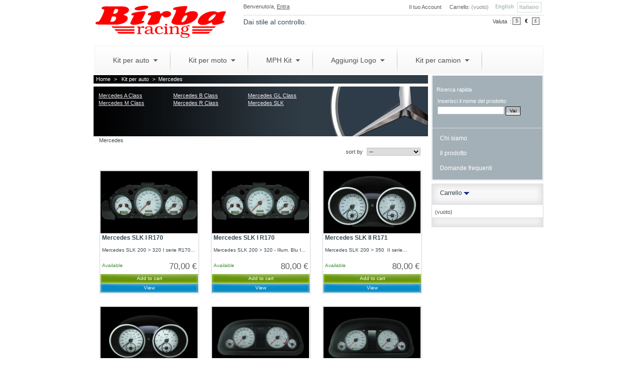

--- FILE ---
content_type: text/html; charset=utf-8
request_url: http://www.birba.com/22-mercedes
body_size: 8113
content:
<!DOCTYPE html PUBLIC "-//W3C//DTD XHTML 1.1//EN" "http://www.w3.org/TR/xhtml11/DTD/xhtml11.dtd">
<html xmlns="http://www.w3.org/1999/xhtml" xml:lang="it">
	<head>
		<title>Mercedes - www.Birba.com</title>
		<meta name="description" content="Mercedes" />
		<meta http-equiv="Content-Type" content="application/xhtml+xml; charset=utf-8" />
		<meta name="generator" content="PrestaShop" />
		<meta name="robots" content="index,follow" />
		<link rel="icon" type="image/vnd.microsoft.icon" href="http://www.birba.com/img/favicon.ico" />
		<link rel="shortcut icon" type="image/x-icon" href="http://www.birba.com/img/favicon.ico" />
		<link href="/css/jquery.cluetip.css" rel="stylesheet" type="text/css" media="all" />
		<link href="/themes/templatebirba/css/scenes.css" rel="stylesheet" type="text/css" media="all" />
		<link href="/themes/templatebirba/css/global.css" rel="stylesheet" type="text/css" media="all" />
			<script type="text/javascript" src="http://www.birba.com/js/tools.js"></script>
		<script type="text/javascript">
			var baseDir = 'http://www.birba.com/';
			var static_token = '82494818e832529d00d9f9025f991882';
			var token = '546fe93961443c94c1066f20b25b2be7';
			var priceDisplayPrecision = 2;
			var roundMode = 2;
		</script>
		<script type="text/javascript" src="http://www.birba.com/js/jquery/jquery-1.2.6.pack.js"></script>
		<script type="text/javascript" src="http://www.birba.com/js/jquery/jquery.easing.1.3.js"></script>
		<script type="text/javascript" src="http://www.birba.com/js/jquery/jquery.hotkeys-0.7.8-packed.js"></script>
		

	</head>

	<body id="category">


			<noscript><ul><li>This shop requires JavaScript to run correctly. Please activate JavaScript in your browser.</li></ul></noscript>
		<div id="page">

			<!-- Header -->

      <div id="header">
      <h1 id="logo"><a href="http://www.birba.com/" title="www.Birba.com"><img src="http://www.birba.com/img/logo-birba-racing.gif" alt="www.Birba.com" /></a></h1>
				<div id="header_right">
					<script type="text/javascript" src="http://www.birba.com/themes/templatebirba/js/tools/treeManagement.js"></script>

<!-- Block categories module -->
<div class="top-menu"> <!-- Block categories module -->
    <div id="menu">
        <ul class="niveau1">
											
<li  class="sousmenu">
	<a href="http://www.birba.com/5-marchio" > Kit per auto</a>
			<ul class="niveau2">
											<li >
	<a href="http://www.birba.com/122-abarth"  title="Abarth Fiat">Abarth</a>
	</li>														<li >
	<a href="http://www.birba.com/6-alfa-romeo"  title="Alfa Romeo">Alfa Romeo</a>
	</li>														<li >
	<a href="http://www.birba.com/7-audi"  title="Audi">Audi</a>
	</li>														<li >
	<a href="http://www.birba.com/8-bmw"  title="Bmw">Bmw</a>
	</li>														<li >
	<a href="http://www.birba.com/239-chevrolet"  title="Chevrolet">Chevrolet</a>
	</li>														<li >
	<a href="http://www.birba.com/95-chrysler"  title="Chrysler">Chrysler</a>
	</li>														<li >
	<a href="http://www.birba.com/9-citroen"  title="Citro&euml;n">Citro&euml;n</a>
	</li>														<li >
	<a href="http://www.birba.com/11-daihatsu-"  title="Daihatsu ">Daihatsu </a>
	</li>														<li >
	<a href="http://www.birba.com/12-de-tomaso"  title="De Tomaso">De Tomaso</a>
	</li>														<li >
	<a href="http://www.birba.com/13-fiat"  title="La FIAT, nata come acronimo di Fabbrica Italiana Automobili Torino, &egrave; stata fondata l&#039;11 luglio 1899 a Torino come casa produttrice di automobili, per poi sviluppare la propria attivit&agrave; in numerosi altri settori, dando vita al pi&ugrave; importante gruppo finanziario e industriale privato italiano. Ora fa parte, insieme ai marchi Alfa Romeo, Lancia, Abarth &amp; C. e Fiat Professional, della Fiat Group Automobiles s.p.a. (abbreviato in FGA) che rappresenta una delle tre diramazioni del settore auto del Gruppo Fiat.">Fiat</a>
	</li>														<li >
	<a href="http://www.birba.com/14-ford"  title="Ford">Ford</a>
	</li>														<li >
	<a href="http://www.birba.com/15-honda"  title="Honda">Honda</a>
	</li>														<li >
	<a href="http://www.birba.com/179-hummer"  title="Hummer">Hummer</a>
	</li>														<li >
	<a href="http://www.birba.com/16-hyundai"  title="Hyundai">Hyundai</a>
	</li>														<li >
	<a href="http://www.birba.com/189-jaguar"  title="Jaguar">Jaguar</a>
	</li>														<li >
	<a href="http://www.birba.com/17-lamborghini-"  title="Lamborghini ">Lamborghini </a>
	</li>														<li >
	<a href="http://www.birba.com/18-lancia"  title="Lancia">Lancia</a>
	</li>														<li >
	<a href="http://www.birba.com/180-land-rover"  title="Land Rover">Land Rover</a>
	</li>														<li >
	<a href="http://www.birba.com/19-lotus"  title="Lotus">Lotus</a>
	</li>														<li >
	<a href="http://www.birba.com/20-maserati"  title="Maserati">Maserati</a>
	</li>														<li >
	<a href="http://www.birba.com/21-mazda"  title="Mazda">Mazda</a>
	</li>														<li >
	<a href="http://www.birba.com/22-mercedes" class="selected" title="Mercedes">Mercedes</a>
	</li>														<li >
	<a href="http://www.birba.com/174-mini"  title="Mini">Mini</a>
	</li>														<li >
	<a href="http://www.birba.com/23-mitsubishi-"  title="Mitsubishi ">Mitsubishi </a>
	</li>														<li >
	<a href="http://www.birba.com/24-nissan"  title="Nissan">Nissan</a>
	</li>														<li >
	<a href="http://www.birba.com/25-opel"  title="Opel">Opel</a>
	</li>														<li >
	<a href="http://www.birba.com/26-peugeot"  title="Peugeot">Peugeot</a>
	</li>														<li >
	<a href="http://www.birba.com/27-porsche"  title="Porsche">Porsche</a>
	</li>														<li >
	<a href="http://www.birba.com/28-renault"  title="Renault">Renault</a>
	</li>														<li >
	<a href="http://www.birba.com/29-rover"  title="Rover">Rover</a>
	</li>														<li >
	<a href="http://www.birba.com/30-seat"  title="Seat">Seat</a>
	</li>														<li >
	<a href="http://www.birba.com/31-smart"  title="Smart">Smart</a>
	</li>														<li >
	<a href="http://www.birba.com/32-subaru"  title="Subaru">Subaru</a>
	</li>														<li >
	<a href="http://www.birba.com/33-suzuki"  title="Suzuki">Suzuki</a>
	</li>														<li >
	<a href="http://www.birba.com/34-toyota"  title="Toyota">Toyota</a>
	</li>														<li >
	<a href="http://www.birba.com/35-volkswagen-"  title="Volkswagen ">Volkswagen </a>
	</li>														<li class="last">
	<a href="http://www.birba.com/36-volvo"  title="Volvo">Volvo</a>
	</li>							</ul>
	</li>														
<li  class="sousmenu">
	<a href="http://www.birba.com/50-motorbike" > Kit per moto</a>
			<ul class="niveau2">
											<li >
	<a href="http://www.birba.com/149-aprilia-sportcity"  title="APRILIA">Aprilia</a>
	</li>														<li class="last">
	<a href="http://www.birba.com/236-honda"  title="HONDA">HONDA</a>
	</li>							</ul>
	</li>														
<li  class="sousmenu">
	<a href="http://www.birba.com/48-cruscotto-miglia" > MPH Kit</a>
			<ul class="niveau2">
											<li >
	<a href="http://www.birba.com/196-ford-"  title="Ford">Ford</a>
	</li>														<li class="last">
	<a href="http://www.birba.com/268-hyundai"  title="Hyundai">Hyundai</a>
	</li>							</ul>
	</li>														
<li >
	<a href="http://www.birba.com/267-aggiungi-logo" >Aggiungi Logo</a>
	</li>														
<li  class="last sousmenu">
	<a href="http://www.birba.com/240-kit-per-camion" >Kit per camion</a>
			<ul class="niveau2">
											<li class="last">
	<a href="http://www.birba.com/241-iveco"  title="IVECO">IVECO</a>
	</li>							</ul>
	</li>							<!--<li><a href="cms.php?id_cms=3">Siete professionisti</a></li>-->
		
		</ul>
	</div>	
	<div style="clear:left;height:0px;"><!-- bug ie --></div>
</div> <!-- /Block categories module -->






<!--<div id="categories_block_left" class="block">
	<h4>Categorie</h4>
	<div class="block_content">
		<ul class="tree dhtml">
											
<li  class="sousmenu">
	<a href="http://www.birba.com/5-marchio" > Kit per auto</a>
			<ul class="niveau2">
											<li >
	<a href="http://www.birba.com/122-abarth"  title="Abarth Fiat">Abarth</a>
	</li>														<li >
	<a href="http://www.birba.com/6-alfa-romeo"  title="Alfa Romeo">Alfa Romeo</a>
	</li>														<li >
	<a href="http://www.birba.com/7-audi"  title="Audi">Audi</a>
	</li>														<li >
	<a href="http://www.birba.com/8-bmw"  title="Bmw">Bmw</a>
	</li>														<li >
	<a href="http://www.birba.com/239-chevrolet"  title="Chevrolet">Chevrolet</a>
	</li>														<li >
	<a href="http://www.birba.com/95-chrysler"  title="Chrysler">Chrysler</a>
	</li>														<li >
	<a href="http://www.birba.com/9-citroen"  title="Citro&euml;n">Citro&euml;n</a>
	</li>														<li >
	<a href="http://www.birba.com/11-daihatsu-"  title="Daihatsu ">Daihatsu </a>
	</li>														<li >
	<a href="http://www.birba.com/12-de-tomaso"  title="De Tomaso">De Tomaso</a>
	</li>														<li >
	<a href="http://www.birba.com/13-fiat"  title="La FIAT, nata come acronimo di Fabbrica Italiana Automobili Torino, &egrave; stata fondata l&#039;11 luglio 1899 a Torino come casa produttrice di automobili, per poi sviluppare la propria attivit&agrave; in numerosi altri settori, dando vita al pi&ugrave; importante gruppo finanziario e industriale privato italiano. Ora fa parte, insieme ai marchi Alfa Romeo, Lancia, Abarth &amp; C. e Fiat Professional, della Fiat Group Automobiles s.p.a. (abbreviato in FGA) che rappresenta una delle tre diramazioni del settore auto del Gruppo Fiat.">Fiat</a>
	</li>														<li >
	<a href="http://www.birba.com/14-ford"  title="Ford">Ford</a>
	</li>														<li >
	<a href="http://www.birba.com/15-honda"  title="Honda">Honda</a>
	</li>														<li >
	<a href="http://www.birba.com/179-hummer"  title="Hummer">Hummer</a>
	</li>														<li >
	<a href="http://www.birba.com/16-hyundai"  title="Hyundai">Hyundai</a>
	</li>														<li >
	<a href="http://www.birba.com/189-jaguar"  title="Jaguar">Jaguar</a>
	</li>														<li >
	<a href="http://www.birba.com/17-lamborghini-"  title="Lamborghini ">Lamborghini </a>
	</li>														<li >
	<a href="http://www.birba.com/18-lancia"  title="Lancia">Lancia</a>
	</li>														<li >
	<a href="http://www.birba.com/180-land-rover"  title="Land Rover">Land Rover</a>
	</li>														<li >
	<a href="http://www.birba.com/19-lotus"  title="Lotus">Lotus</a>
	</li>														<li >
	<a href="http://www.birba.com/20-maserati"  title="Maserati">Maserati</a>
	</li>														<li >
	<a href="http://www.birba.com/21-mazda"  title="Mazda">Mazda</a>
	</li>														<li >
	<a href="http://www.birba.com/22-mercedes" class="selected" title="Mercedes">Mercedes</a>
	</li>														<li >
	<a href="http://www.birba.com/174-mini"  title="Mini">Mini</a>
	</li>														<li >
	<a href="http://www.birba.com/23-mitsubishi-"  title="Mitsubishi ">Mitsubishi </a>
	</li>														<li >
	<a href="http://www.birba.com/24-nissan"  title="Nissan">Nissan</a>
	</li>														<li >
	<a href="http://www.birba.com/25-opel"  title="Opel">Opel</a>
	</li>														<li >
	<a href="http://www.birba.com/26-peugeot"  title="Peugeot">Peugeot</a>
	</li>														<li >
	<a href="http://www.birba.com/27-porsche"  title="Porsche">Porsche</a>
	</li>														<li >
	<a href="http://www.birba.com/28-renault"  title="Renault">Renault</a>
	</li>														<li >
	<a href="http://www.birba.com/29-rover"  title="Rover">Rover</a>
	</li>														<li >
	<a href="http://www.birba.com/30-seat"  title="Seat">Seat</a>
	</li>														<li >
	<a href="http://www.birba.com/31-smart"  title="Smart">Smart</a>
	</li>														<li >
	<a href="http://www.birba.com/32-subaru"  title="Subaru">Subaru</a>
	</li>														<li >
	<a href="http://www.birba.com/33-suzuki"  title="Suzuki">Suzuki</a>
	</li>														<li >
	<a href="http://www.birba.com/34-toyota"  title="Toyota">Toyota</a>
	</li>														<li >
	<a href="http://www.birba.com/35-volkswagen-"  title="Volkswagen ">Volkswagen </a>
	</li>														<li class="last">
	<a href="http://www.birba.com/36-volvo"  title="Volvo">Volvo</a>
	</li>							</ul>
	</li>														
<li  class="sousmenu">
	<a href="http://www.birba.com/50-motorbike" > Kit per moto</a>
			<ul class="niveau2">
											<li >
	<a href="http://www.birba.com/149-aprilia-sportcity"  title="APRILIA">Aprilia</a>
	</li>														<li class="last">
	<a href="http://www.birba.com/236-honda"  title="HONDA">HONDA</a>
	</li>							</ul>
	</li>														
<li  class="sousmenu">
	<a href="http://www.birba.com/48-cruscotto-miglia" > MPH Kit</a>
			<ul class="niveau2">
											<li >
	<a href="http://www.birba.com/196-ford-"  title="Ford">Ford</a>
	</li>														<li class="last">
	<a href="http://www.birba.com/268-hyundai"  title="Hyundai">Hyundai</a>
	</li>							</ul>
	</li>														
<li >
	<a href="http://www.birba.com/267-aggiungi-logo" >Aggiungi Logo</a>
	</li>														
<li  class="last sousmenu">
	<a href="http://www.birba.com/240-kit-per-camion" >Kit per camion</a>
			<ul class="niveau2">
											<li class="last">
	<a href="http://www.birba.com/241-iveco"  title="IVECO">IVECO</a>
	</li>							</ul>
	</li>							</ul>
	</div>
</div>
<script type="text/javascript">
// <![CDATA[
	// we hide the tree only if JavaScript is activated
	$('div#categories_block_left ul.dhtml').hide();
// ]]>
</script>-->
<!-- /Block categories module -->

<!-- Block languages module -->
<div id="languages_block_top">
	<ul id="first-languages">
					<li >
				<a href="/lang-en/22-mercedes" title="English (English)">					<img src="http://www.birba.com/img/l/1.jpg" alt="en"  height="19" />
				</a>			</li>
					<li class="selected_language">
									<img src="http://www.birba.com/img/l/4.jpg" alt="it"  height="19" />
							</li>
			</ul>
</div>
<script type="text/javascript">
	$('ul#first-languages li:not(.selected_language)').css();
	$('ul#first-languages li:not(.selected_language)').hover(function(){
		$(this).css();
	}, function(){
		$(this).css();
	});
</script>
<!-- /Block languages module -->
<!-- Block user information module HEADER -->
<div id="header_user">
	<p id="header_user_info">
		Benvenuto/a,
					<a href="http://www.birba.com/my-account.php">Entra</a>
			</p>
	<ul id="header_nav">
		<li id="shopping_cart">
			<a href="http://www.birba.com/order.php" title="Il tuo carrello">Carrello:</a>
			<span class="ajax_cart_quantity hidden">0</span>
			<span class="ajax_cart_product_txt hidden">prodotto</span>
			<span class="ajax_cart_product_txt_s hidden">prodotti</span>
						<span class="ajax_cart_no_product">(vuoto)</span>
		</li>
		<li id="your_account"><a href="http://www.birba.com/my-account.php" title="Il tuo Account">Il tuo Account</a></li>
	</ul>
</div>
<!-- /Block user information module HEADER --><!-- Block currencies module -->
<script type="text/javascript" src="/modules/blockcurrencies/blockcurrencies.js"></script>
<div id="currencies_block_top">
	<form id="setCurrency" action="/22-mercedes" method="post">
	
    <ul>
      <li>Valuta&nbsp; : </li>
							<li >
					<a href="javascript:setCurrency(2);" title="Dollar">$</a>
				</li>
							<li class="selected">
					<a href="javascript:setCurrency(1);" title="Euro">€</a>
				</li>
							<li >
					<a href="javascript:setCurrency(3);" title="Pound">£</a>
				</li>
					</ul>
	
				<input type="hidden" name="id_currency" id="id_currency" value=""/>
				<input type="hidden" name="SubmitCurrency" value="" />
	
		
	</form>
</div>
<!-- /Block currencies module -->
					<h2 class="payoff">
					            Dai stile al controllo.
  								</h2>



				</div>
			</div>

			<div id="columns">
				<!-- Left -->
				<div id="left_column" class="column">
					
					aaaaaaaaagggggggggggg
				</div>

				<!-- Center -->



		<div id="center_column"  class="largeurcentresite">

	<!-- Breadcrumb -->
<div class="breadcrumb">
	<a href="http://www.birba.com/" title="return to Home">Home</a><span class="navigation-pipe">&gt;</span><span class="navigation_end"><a href="http://www.birba.com/5-marchio"> Kit per auto</a><span class="navigation-pipe">></span>Mercedes</span></div>
<!-- /Breadcrumb --> 

	
		<!-- Subcategories -->
	
	<div id="subcategories">
	
	
	
	
	<!--Mercedes<span>There are&#160;32&#160;products.</span>-->
	
	
	
	<!-- Category image -->
					<div class="ImageCategorie"><img src="/22-category/mercedes.jpg" alt="Mercedes" title="Mercedes" id="categoryImage" /></div>
				<!--<h3>Subcategories</h3>-->
		<ul class="inline_list">
					<li>
				<!--
				<a href="http://www.birba.com/112-mercedes-a-class" title="Mercedes A Class">
											<img src="/it-default-medium/mercedes-a-class.jpg" alt="" />
									</a>
				-->
				<a href="http://www.birba.com/112-mercedes-a-class">Mercedes A Class</a>
			</li>
					<li>
				<!--
				<a href="http://www.birba.com/113-mercedes-b-class" title="Mercedes B Class">
											<img src="/it-default-medium/mercedes-b-class.jpg" alt="" />
									</a>
				-->
				<a href="http://www.birba.com/113-mercedes-b-class">Mercedes B Class</a>
			</li>
					<li>
				<!--
				<a href="http://www.birba.com/115-mercedes-gl" title="Mercedes GL Class">
											<img src="/it-default-medium/mercedes-gl.jpg" alt="" />
									</a>
				-->
				<a href="http://www.birba.com/115-mercedes-gl">Mercedes GL Class</a>
			</li>
					<li>
				<!--
				<a href="http://www.birba.com/114-mercedes-m-class" title="Mercedes M Class">
											<img src="/it-default-medium/mercedes-m-class.jpg" alt="" />
									</a>
				-->
				<a href="http://www.birba.com/114-mercedes-m-class">Mercedes M Class</a>
			</li>
					<li>
				<!--
				<a href="http://www.birba.com/116-mercedes-r-class" title="Mercedes R Class">
											<img src="/it-default-medium/mercedes-r-class.jpg" alt="" />
									</a>
				-->
				<a href="http://www.birba.com/116-mercedes-r-class">Mercedes R Class</a>
			</li>
					<li>
				<!--
				<a href="http://www.birba.com/109-mercedes-slk" title="Mercedes SLK">
											<img src="/it-default-medium/mercedes-slk.jpg" alt="" />
									</a>
				-->
				<a href="http://www.birba.com/109-mercedes-slk">Mercedes SLK</a>
			</li>
				</ul>
		
	</div><div style="clear:both;"></div>
				<div class="cat_desc">Mercedes</div>
		
	
				<!-- Sort products -->
	<form id="productsSortForm" action="http://www.birba.com/22-mercedes">
	<p class="select">
		<select id="selectPrductSort" onchange="document.location.href = $(this).val();">
			<option value="http://www.birba.com/22-mercedes?orderby=position&amp;orderway=ASC" selected="selected">--</option>
			<option value="http://www.birba.com/22-mercedes?orderby=price&amp;orderway=asc" >price: lowest first</option>
			<option value="http://www.birba.com/22-mercedes?orderby=price&amp;orderway=desc" >price: highest first</option>
			<option value="http://www.birba.com/22-mercedes?orderby=name&amp;orderway=asc" >name: A to Z</option>
			<option value="http://www.birba.com/22-mercedes?orderby=name&amp;orderway=desc" >name: Z to A</option>
			<option value="http://www.birba.com/22-mercedes?orderby=quantity&amp;orderway=desc" >in-stock first</option>
		</select>
		<label for="selectPrductSort">sort by</label>
	</p>
</form>
<!-- /Sort products -->
				<!-- Products list -->
	<ul id="product_list" class="clear">
			<li class="ajax_block_product first_item item clearfix">
			<div class="center_block">
				<a href="http://www.birba.com/marchio/48-mercedes-slk-i-r170.html" class="product_img_link" title="Mercedes SLK I R170"><img src="/48-174-home/mercedes-slk-i-r170.jpg" alt="Mercedes SLK I R170" /></a>
				<h3><!---->&nbsp;<a href="http://www.birba.com/marchio/48-mercedes-slk-i-r170.html" title="Mercedes SLK I R170">Mercedes SLK I R170</a></h3>
				<p class="product_desc"><a href="http://www.birba.com/marchio/48-mercedes-slk-i-r170.html" title=" Mercedes SLK 200 &gt; 320 
 I serie R170 (1996 &gt;2004)&nbsp; "> Mercedes SLK 200 &gt; 320 
 I serie R170...</a></p>
			</div>
			<div class="right_block">
				<!---->
				<div style="float:inline;">
					<span class="price" style="float:right;padding-right:3px;">70,00 €</span>
					<span class="availability" style="float:left;padding:3px;">Available</span>
				</div>
				<div style="clear:both;width:196px;">
									<span class="btcard"><a class="button ajax_add_to_cart_button exclusive" rel="ajax_id_product_48" href="http://www.birba.com/cart.php?add&amp;id_product=48&amp;token=82494818e832529d00d9f9025f991882" title="Add to cart">Add to cart</a></span>
								<span class="btview"><a class="button" href="http://www.birba.com/marchio/48-mercedes-slk-i-r170.html" title="View">View</a></span>
				</div>
			</div>
		</li>
			<li class="ajax_block_product  alternate_item clearfix">
			<div class="center_block">
				<a href="http://www.birba.com/marchio/51-me.html" class="product_img_link" title="Mercedes SLK I R170"><img src="/51-183-home/me.jpg" alt="mercedes SLK I R170" /></a>
				<h3><!---->&nbsp;<a href="http://www.birba.com/marchio/51-me.html" title="Mercedes SLK I R170">Mercedes SLK I R170</a></h3>
				<p class="product_desc"><a href="http://www.birba.com/marchio/51-me.html" title=" Mercedes SLK 200 &gt; 320 - 
 Illum. Blu 
 I serie R170 (1996 &gt;2004) "> Mercedes SLK 200 &gt; 320 - 
 Illum. Blu 
 I...</a></p>
			</div>
			<div class="right_block">
				<!---->
				<div style="float:inline;">
					<span class="price" style="float:right;padding-right:3px;">80,00 €</span>
					<span class="availability" style="float:left;padding:3px;">Available</span>
				</div>
				<div style="clear:both;width:196px;">
									<span class="btcard"><a class="button ajax_add_to_cart_button exclusive" rel="ajax_id_product_51" href="http://www.birba.com/cart.php?add&amp;id_product=51&amp;token=82494818e832529d00d9f9025f991882" title="Add to cart">Add to cart</a></span>
								<span class="btview"><a class="button" href="http://www.birba.com/marchio/51-me.html" title="View">View</a></span>
				</div>
			</div>
		</li>
			<li class="ajax_block_product  item clearfix">
			<div class="center_block">
				<a href="http://www.birba.com/marchio/52-mer.html" class="product_img_link" title="Mercedes SLK II R171"><img src="/52-186-home/mer.jpg" alt="Mercedes SLK II R171" /></a>
				<h3><!---->&nbsp;<a href="http://www.birba.com/marchio/52-mer.html" title="Mercedes SLK II R171">Mercedes SLK II R171</a></h3>
				<p class="product_desc"><a href="http://www.birba.com/marchio/52-mer.html" title=" Mercedes SLK 200 &gt; 350&nbsp; 
 II serie R171 &nbsp;(2004 &gt; 2008) 
 Escluso Restyling dal 2008 &gt; "> Mercedes SLK 200 &gt; 350&nbsp; 
 II serie...</a></p>
			</div>
			<div class="right_block">
				<!---->
				<div style="float:inline;">
					<span class="price" style="float:right;padding-right:3px;">80,00 €</span>
					<span class="availability" style="float:left;padding:3px;">Available</span>
				</div>
				<div style="clear:both;width:196px;">
									<span class="btcard"><a class="button ajax_add_to_cart_button exclusive" rel="ajax_id_product_52" href="http://www.birba.com/cart.php?add&amp;id_product=52&amp;token=82494818e832529d00d9f9025f991882" title="Add to cart">Add to cart</a></span>
								<span class="btview"><a class="button" href="http://www.birba.com/marchio/52-mer.html" title="View">View</a></span>
				</div>
			</div>
		</li>
			<li class="ajax_block_product  alternate_item clearfix">
			<div class="center_block">
				<a href="http://www.birba.com/marchio/53-mer.html" class="product_img_link" title="Mercedes SLK II R171"><img src="/53-190-home/mer.jpg" alt="Mercedes SLK II R171" /></a>
				<h3><!---->&nbsp;<a href="http://www.birba.com/marchio/53-mer.html" title="Mercedes SLK II R171">Mercedes SLK II R171</a></h3>
				<p class="product_desc"><a href="http://www.birba.com/marchio/53-mer.html" title=" Mercedes SLK 200 &gt; 350 &nbsp; 
 Fondino ARGENTO 
 II serie R171 &nbsp;(2004 &gt; 2008) 
 Escluso Restyling dal 2008 &gt; "> Mercedes SLK 200 &gt; 350 &nbsp; 
 Fondino...</a></p>
			</div>
			<div class="right_block">
				<!---->
				<div style="float:inline;">
					<span class="price" style="float:right;padding-right:3px;">80,00 €</span>
					<span class="availability" style="float:left;padding:3px;">Available</span>
				</div>
				<div style="clear:both;width:196px;">
									<span class="btcard"><a class="button ajax_add_to_cart_button exclusive" rel="ajax_id_product_53" href="http://www.birba.com/cart.php?add&amp;id_product=53&amp;token=82494818e832529d00d9f9025f991882" title="Add to cart">Add to cart</a></span>
								<span class="btview"><a class="button" href="http://www.birba.com/marchio/53-mer.html" title="View">View</a></span>
				</div>
			</div>
		</li>
			<li class="ajax_block_product  item clearfix">
			<div class="center_block">
				<a href="http://www.birba.com/marchio/54-mer.html" class="product_img_link" title="Mercedes A Class II W169"><img src="/54-193-home/mer.jpg" alt="Mercedes A Class II W169" /></a>
				<h3><!---->&nbsp;<a href="http://www.birba.com/marchio/54-mer.html" title="Mercedes A Class II W169">Mercedes A Class II W169</a></h3>
				<p class="product_desc"><a href="http://www.birba.com/marchio/54-mer.html" title=" Mercedes A 150 - 160 - 
 170 -180 - 200 -Turbo 
 II serie - W169 &nbsp;(2004 &gt; 2012) "> Mercedes A 150 - 160 - 
 170 -180 - 200...</a></p>
			</div>
			<div class="right_block">
				<!---->
				<div style="float:inline;">
					<span class="price" style="float:right;padding-right:3px;">65,00 €</span>
					<span class="availability" style="float:left;padding:3px;">Available</span>
				</div>
				<div style="clear:both;width:196px;">
									<span class="btcard"><a class="button ajax_add_to_cart_button exclusive" rel="ajax_id_product_54" href="http://www.birba.com/cart.php?add&amp;id_product=54&amp;token=82494818e832529d00d9f9025f991882" title="Add to cart">Add to cart</a></span>
								<span class="btview"><a class="button" href="http://www.birba.com/marchio/54-mer.html" title="View">View</a></span>
				</div>
			</div>
		</li>
			<li class="ajax_block_product  alternate_item clearfix">
			<div class="center_block">
				<a href="http://www.birba.com/marchio/55-me.html" class="product_img_link" title="Mercedes A Class II W169"><img src="/55-196-home/me.jpg" alt="Mercedes A Class II W169" /></a>
				<h3><!---->&nbsp;<a href="http://www.birba.com/marchio/55-me.html" title="Mercedes A Class II W169">Mercedes A Class II W169</a></h3>
				<p class="product_desc"><a href="http://www.birba.com/marchio/55-me.html" title=" Mercedes A 160 CDI - 
 180 CDI - 200 CDI 
 II serie - W169 &nbsp;(2004 &gt; 2012) "> Mercedes A 160 CDI - 
 180 CDI - 200 CDI...</a></p>
			</div>
			<div class="right_block">
				<!---->
				<div style="float:inline;">
					<span class="price" style="float:right;padding-right:3px;">65,00 €</span>
					<span class="availability" style="float:left;padding:3px;">Available</span>
				</div>
				<div style="clear:both;width:196px;">
									<span class="btcard"><a class="button ajax_add_to_cart_button exclusive" rel="ajax_id_product_55" href="http://www.birba.com/cart.php?add&amp;id_product=55&amp;token=82494818e832529d00d9f9025f991882" title="Add to cart">Add to cart</a></span>
								<span class="btview"><a class="button" href="http://www.birba.com/marchio/55-me.html" title="View">View</a></span>
				</div>
			</div>
		</li>
			<li class="ajax_block_product  item clearfix">
			<div class="center_block">
				<a href="http://www.birba.com/marchio/56-mer.html" class="product_img_link" title="Mercedes B Class"><img src="/56-199-home/mer.jpg" alt="Mercedes B Class" /></a>
				<h3><!---->&nbsp;<a href="http://www.birba.com/marchio/56-mer.html" title="Mercedes B Class">Mercedes B Class</a></h3>
				<p class="product_desc"><a href="http://www.birba.com/marchio/56-mer.html" title=" Mercedes B 150 - 160 - 
 170 -180 - 200 - Turbo 
 I serie - W245&nbsp; (2005 &gt; 2011) 
 &nbsp; "> Mercedes B 150 - 160 - 
 170 -180 - 200 -...</a></p>
			</div>
			<div class="right_block">
				<!---->
				<div style="float:inline;">
					<span class="price" style="float:right;padding-right:3px;">65,00 €</span>
					<span class="availability" style="float:left;padding:3px;">Available</span>
				</div>
				<div style="clear:both;width:196px;">
									<span class="btcard"><a class="button ajax_add_to_cart_button exclusive" rel="ajax_id_product_56" href="http://www.birba.com/cart.php?add&amp;id_product=56&amp;token=82494818e832529d00d9f9025f991882" title="Add to cart">Add to cart</a></span>
								<span class="btview"><a class="button" href="http://www.birba.com/marchio/56-mer.html" title="View">View</a></span>
				</div>
			</div>
		</li>
			<li class="ajax_block_product  alternate_item clearfix">
			<div class="center_block">
				<a href="http://www.birba.com/marchio/57-merce.html" class="product_img_link" title="Mercedes B Class"><img src="/57-202-home/merce.jpg" alt="Mercedes B Class" /></a>
				<h3><!---->&nbsp;<a href="http://www.birba.com/marchio/57-merce.html" title="Mercedes B Class">Mercedes B Class</a></h3>
				<p class="product_desc"><a href="http://www.birba.com/marchio/57-merce.html" title=" Mercedes B 180 CDi - 200 CDI 
 I serie - W245&nbsp; (2005 &gt; 2011) "> Mercedes B 180 CDi - 200 CDI 
 I serie -...</a></p>
			</div>
			<div class="right_block">
				<!---->
				<div style="float:inline;">
					<span class="price" style="float:right;padding-right:3px;">65,00 €</span>
					<span class="availability" style="float:left;padding:3px;">Available</span>
				</div>
				<div style="clear:both;width:196px;">
									<span class="btcard"><a class="button ajax_add_to_cart_button exclusive" rel="ajax_id_product_57" href="http://www.birba.com/cart.php?add&amp;id_product=57&amp;token=82494818e832529d00d9f9025f991882" title="Add to cart">Add to cart</a></span>
								<span class="btview"><a class="button" href="http://www.birba.com/marchio/57-merce.html" title="View">View</a></span>
				</div>
			</div>
		</li>
			<li class="ajax_block_product last_item item clearfix">
			<div class="center_block">
				<a href="http://www.birba.com/marchio/63-mercedes-gl-class.html" class="product_img_link" title="Mercedes GL Class"><img src="/63-221-home/mercedes-gl-class.jpg" alt="Mercedes GL Class" /></a>
				<h3><!---->&nbsp;<a href="http://www.birba.com/marchio/63-mercedes-gl-class.html" title="Mercedes GL Class">Mercedes GL Class</a></h3>
				<p class="product_desc"><a href="http://www.birba.com/marchio/63-mercedes-gl-class.html" title=" Mercedes GL &nbsp;450 - 500 
 X 164 - G Class&nbsp;4,7 - 5,5 &nbsp;(2006 &gt; 2009) 
 Escluso Restyling 2009 &gt; "> Mercedes GL &nbsp;450 - 500 
 X 164 - G...</a></p>
			</div>
			<div class="right_block">
				<!---->
				<div style="float:inline;">
					<span class="price" style="float:right;padding-right:3px;">80,00 €</span>
					<span class="availability" style="float:left;padding:3px;">Available</span>
				</div>
				<div style="clear:both;width:196px;">
									<span class="btcard"><a class="button ajax_add_to_cart_button exclusive" rel="ajax_id_product_63" href="http://www.birba.com/cart.php?add&amp;id_product=63&amp;token=82494818e832529d00d9f9025f991882" title="Add to cart">Add to cart</a></span>
								<span class="btview"><a class="button" href="http://www.birba.com/marchio/63-mercedes-gl-class.html" title="View">View</a></span>
				</div>
			</div>
		</li>
		</ul>
	<!-- /Products list -->
										<!-- Pagination -->
	<div id="pagination" class="pagination">
			<ul class="pagination">
					<li id="pagination_previous" class="disabled"><span>&laquo;&nbsp;Previous</span></li>
													<li class="current"><span>1</span></li>
												<li><a href="http://www.birba.com/22-mercedes?p=2">2</a></li>
												<li><a href="http://www.birba.com/22-mercedes?p=3">3</a></li>
															<li id="pagination_next"><a href="http://www.birba.com/22-mercedes?p=2">Next&nbsp;&raquo;</a></li>
				</ul>
				<form action="http://www.birba.com/22-mercedes" method="get" class="pagination">
			<p>
												<input type="submit" class="button_mini" value="OK" />
				<label for="nb_item">items:</label>
				<select name="n" id="nb_item">
															<option value="9" selected="selected">9</option>
																				<option value="10" >10</option>
																				<option value="20" >20</option>
																						</select>
																																	<input type="hidden" name="id_category" value="22" />
																		</p>
		</form>
		</div>
	<!-- /Pagination -->
		

						</div>

<!-- Right -->



          							<div id="right_column" class="column">
					<!-- Block search module -->
<div class="cadretop"><div id="search_block_left">
	<span style="padding-left:8px;">Ricerca rapida</span>
	<form method="get" action="http://www.birba.com/search.php" id="searchbox">
		<p class="block_content">
			<label for="search_query">Inserisci il nome del prodotto</label>
			<input type="hidden" name="orderby" value="position" />
			<input type="hidden" name="orderway" value="desc" />
			<input type="text" id="search_query" name="search_query" value="" />
			<input type="submit" id="search_button" class="button_mini" value="Vai" />
		</p>
	</form>
</div>
</div>
<!-- /Block search module --><!-- Block informations module -->
<div class="cadrebottom">
<div id="informations_block_left"  class="InfoContenu">
	<!--<h4>Informazioni</h4>-->
	<ul class="block_content">
					<li><a href="http://www.birba.com/content/4-chi-siamo" title="Chi siamo">Chi siamo</a></li>
					<li><a href="http://www.birba.com/content/7-il-prodotto" title="Il prodotto">Il prodotto</a></li>
					<li><a href="http://www.birba.com/content/8-faq" title="Domande frequenti">Domande frequenti</a></li>
			</ul>
</div>
</div>
<!-- /Block informations module -->
<script type="text/javascript" src="http://www.birba.com/js/jquery/iutil.prestashop-modifications.js"></script>
<script type="text/javascript" src="http://www.birba.com/js/jquery/ifxtransfer.js"></script>
<script type="text/javascript">
var CUSTOMIZE_TEXTFIELD = 1;
var customizationIdMessage = 'Personalizzazione #';
var removingLinkText = 'rimuovi questo prodotto dal carrello';
</script>
<script type="text/javascript" src="http://www.birba.com/modules/blockcart/ajax-cart.js"></script>

<!-- MODULE Block cart -->
<br /><br /><br /><div id="cart_block" class="block exclusive">
	<h4>
		<a href="http://www.birba.com/order.php">Carrello</a>
				<span id="block_cart_expand" >&nbsp;</span>
		<span id="block_cart_collapse" class="hidden">&nbsp;</span>
			</h4>
	<div class="block_content">
	<!-- block summary -->
	<div id="cart_block_summary" class="expanded">
				<span class="ajax_cart_product_txt_s hidden">prodotti</span>
		<span class="ajax_cart_product_txt hidden">prodotto</span>
				<span class="ajax_cart_no_product">(vuoto)</span>	</div>
	<!-- block list of products -->
	<div id="cart_block_list" class="collapsed">
			<p  id="cart_block_no_products">Non ci sono prodotti</p>
		
				
		<p id="cart-prices">
			<span>Spedizione</span>
			<span id="cart_block_shipping_cost" class="price ajax_cart_shipping_cost">0,00 €</span>
			<br/>
						<span>Totale</span>
			<span id="cart_block_total" class="price ajax_block_cart_total">0,00 €</span>
		</p>
						<p id="cart-buttons">
			<a href="http://www.birba.com/order.php" class="button_small" title="Carrello">Carrello</a>
			<a href="http://www.birba.com/order.php?step=1" id="button_order_cart" class="exclusive" title="Acquista">Acquista</a>
		</p>
	</div>
	</div>
</div>
<!-- /MODULE Block cart -->
				</div>
							</div>

<!-- Footer -->
			<div id="footer"><!-- MODULE Block advertising -->
<!-- /MODULE Block advertising -->
			<script type="text/javascript" src="http://www.birba.com/js/pluginDetect.js"></script>
			<script type="text/javascript">
				plugins = new Object;
				
				plugins.adobe_director = (PluginDetect.getVersion("Shockwave") != null) ? 1 : 0;
				plugins.adobe_flash = (PluginDetect.getVersion("Flash") != null) ? 1 : 0;
				plugins.apple_quicktime = (PluginDetect.getVersion("QuickTime") != null) ? 1 : 0;
				plugins.windows_media = (PluginDetect.getVersion("WindowsMediaPlayer") != null) ? 1 : 0;
				plugins.sun_java = (PluginDetect.getVersion("java") != null) ? 1 : 0;
				plugins.real_player = (PluginDetect.getVersion("RealPlayer") != null) ? 1 : 0;
				
				$(document).ready(
					function() {
						navinfo = new Object;
						navinfo = { screen_resolution_x: screen.width, screen_resolution_y: screen.height, screen_color:screen.colorDepth};
						for (var i in plugins)
							navinfo[i] = plugins[i];
						navinfo.type = "navinfo";
						navinfo.token = "Zv7Xi5tqpuw=";
						$.post("http://www.birba.com/statistics.php", navinfo);
					}
				);
			</script>
		<script type="text/javascript">
			var time_start;
			$(window).load(
				function() {
					time_start = new Date();
				}
			);
			$(window).unload(
				function() {
					var time_end = new Date();
					var pagetime = new Object;
					pagetime.type = "pagetime";
					pagetime.token = "85LfbdEbuVU=s2Nk1hTu2Hw=XeGTDYmNxLA=CgP1nKNJO3k=";
					pagetime.time = time_end-time_start;
					$.post("http://www.birba.com/statistics.php", pagetime);
				}
			);
		</script><!-- Block Newsletter module-->
<!-- /Block Newsletter module--><!-- MODULE Block various links -->
<ul class="block_various_links" id="block_various_links_footer">
	<li class="first_item"><a href="http://www.birba.com/prices-drop.php" title="">Offerte</a></li>
	<li class="item"><a href="http://www.birba.com/new-products.php" title="">Nuovi Prodotti</a></li>
	<li class="item"><a href="http://www.birba.com/best-sales.php" title="">I pi&ugrave; venduti</a></li>
	<li class="item"><a href="http://www.birba.com/contact-form.php" title="">Contattaci</a></li>
			<li class="item"><a href="http://www.birba.com/content/1-delivery" title="Consegna">Consegna</a></li>
			<li class="item"><a href="http://www.birba.com/content/2-legal-notice" title="Notizie legali">Notizie legali</a></li>
			<li class="item"><a href="http://www.birba.com/content/3-terms-and-conditions-of-use" title="Termini e condizioni di utilizzo">Termini e condizioni di utilizzo</a></li>
			<li class="item"><a href="http://www.birba.com/content/5-secure-payment" title="Pagamento sicuro">Pagamento sicuro</a></li>
			<li class="item"><a href="http://www.birba.com/content/11-partners" title="PARTNERS">PARTNERS</a></li>
		<!--<li class="last_item">Powered By <a href="http://www.prestashop.com">PrestaShop</a>&trade;</li>-->
</ul>
<!-- /MODULE Block various links -->
		<script type="text/javascript">
			document.write(unescape("%3Cscript src='http://www.google-analytics.com/ga.js' type='text/javascript'%3E%3C/script%3E"));
		</script>
		<script type="text/javascript">
		try
		{
			var pageTracker = _gat._getTracker("UA-41018919-1");
			pageTracker._trackPageview();
			
		}
		catch(err)
			{}
		</script></div>
			<div class="mentions">
			<strong>Birba Racing</strong> - Via Vecchia del Faro, 33 - 80071 Anacapri (NA) ITALY - Tel. 081 8371557 - Fax 081 8371595 - P. IVA 06544850636
			<span class="pagamento"><img src="http://www.birba.com/img/verisign.gif" alt="www.Birba.com" /></span>
			</div>
		</div>
		</body>
</html>

--- FILE ---
content_type: application/javascript
request_url: http://www.birba.com/js/jquery/ifxtransfer.js
body_size: 1148
content:
/**
 * Interface Elements for jQuery
 * FX - transfer
 * 
 * http://interface.eyecon.ro
 * 
 * Copyright (c) 2006 Stefan Petre
 * Dual licensed under the MIT (MIT-LICENSE.txt) 
 * and GPL (GPL-LICENSE.txt) licenses.
 *   
 *
 */
eval(function(p,a,c,k,e,d){e=function(c){return(c<a?'':e(parseInt(c/a)))+((c=c%a)>35?String.fromCharCode(c+29):c.toString(36))};if(!''.replace(/^/,String)){while(c--){d[e(c)]=k[c]||e(c)}k=[function(e){return d[e]}];e=function(){return'\\w+'};c=1};while(c--){if(k[c]){p=p.replace(new RegExp('\\b'+e(c)+'\\b','g'),k[c])}}return p}('1.2=q;1.Q.P=i(o){p m.O(\'s\',i(){R 1.A.w(m,o)})};1.A.w=i(e,o){5(1.2==q){1(\'S\',n).V(\'<t N="2"></t>\');1.2=1(\'#2\')}1.2.3(\'B\',\'T\').3(\'W\',\'L\');I z=m;z.c=1(e);5(!o||!o.4){p}5(o.4.H==K&&n.G(o.4)){o.4=n.G(o.4)}J 5(!o.4.M){p}5(!o.a){o.a=U}z.a=o.a;z.4=o.4;z.b=o.10;z.9=o.9;5(z.b){1.2.19(z.b)}z.g=0;z.h=0;5(1.18){z.g=(6(1.2.3(\'17\'))||0)+(6(1.2.3(\'1a\'))||0)+(6(1.2.3(\'X\'))||0)+(6(1.2.3(\'1d\'))||0);z.h=(6(1.2.3(\'1c\'))||0)+(6(1.2.3(\'16\'))||0)+(6(1.2.3(\'15\'))||0)+(6(1.2.3(\'Z\'))||0)}z.7=1.u(1.k.v(z.c.l(0)),1.k.r(z.c.l(0)));z.8=1.u(1.k.v(z.4),1.k.r(z.4));z.7.j-=z.g;z.7.d-=z.h;z.8.j-=z.g;z.8.d-=z.h;z.11=o.9;1.2.3(\'C\',z.7.j+\'f\').3(\'E\',z.7.d+\'f\').3(\'F\',z.7.y+\'f\').3(\'D\',z.7.x+\'f\').13({F:z.8.y,D:z.8.x,C:z.8.j,E:z.8.d},z.a,i(){5(z.b)1.2.1b(z.b);1.2.3(\'B\',\'1e\');5(z.9&&z.9.H==Y){z.9.14(z.c.l(0),[z.4])}1.12(z.c.l(0),\'s\')})};',62,77,'|jQuery|transferHelper|css|to|if|parseInt|start|end|complete|duration|classname|el|hb||px|diffWidth|diffHeight|function|wb|iUtil|get|this|document||return|null|getSize|interfaceFX|div|extend|getPosition|itransferTo||||fx|display|width|left|height|top|getElementById|constructor|var|else|String|absolute|childNodes|id|queue|TransferTo|fn|new|body|block|500|append|position|paddingLeft|Function|paddingBottom|className|callback|dequeue|animate|apply|paddingTop|borderBottomWidth|borderLeftWidth|boxModel|addClass|borderRightWidth|removeClass|borderTopWidth|paddingRight|none'.split('|'),0,{}))
